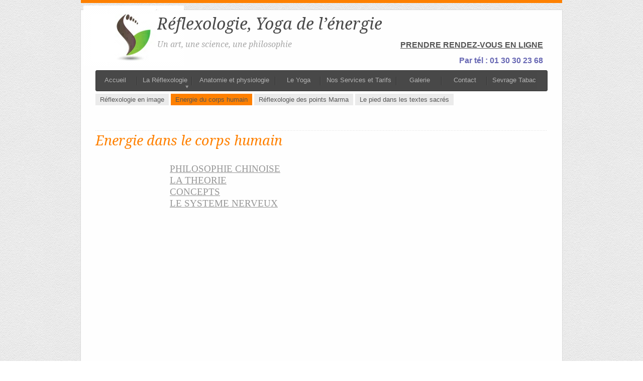

--- FILE ---
content_type: text/html
request_url: http://reflexopf.fr/energie-corps-humain.html
body_size: 4937
content:
<!DOCTYPE HTML PUBLIC "-//W3C//DTD HTML 4.01 Transitional//EN" "http://www.w3.org/TR/html4/loose.dtd">
<html lang="fr">
<head>
<meta http-equiv="Content-Type" content="text/html; charset=UTF-8">
<title>Energie du corps humain</title>
<meta name="viewport" content="width=980">
<meta http-equiv="Content-Language" content="fr">
<link rel="stylesheet" href="css/styles.css" type="text/css" media="screen" charset="utf-8">
<script type="text/javascript" src="js/jquery.js"></script>
<script type="text/javascript" src="js/jquery.easing.1.3.js"></script>
<script type="text/javascript" src="js/jquery.prettyphoto.js" charset="utf-8"></script>
<link rel="stylesheet" href="wpscripts/nav_347style.css" type="text/css">
<script type="text/javascript" src="wpscripts/jsNavBarFuncs.js"></script>
<script type="text/javascript" src="wpscripts/global_navtree.js"></script>
<script type="text/javascript" src="wpscripts/wp_navbar_menub.js"></script>
<link rel="stylesheet" href="wpscripts/nav_408style.css" type="text/css">
<style type="text/css">
body{margin:0;padding:0;}
*{filter:inherit;}
.Body-P
{
    margin:0.0px 0.0px 1.0px 0.0px; text-align:left; font-weight:400;
}
.Body-P-P0
{
    margin:0.0px 0.0px 12.0px 0.0px; text-align:right; font-weight:400;
}
.Body-C
{
    font-family:"Tahoma", sans-serif; color:#979797; font-size:12.0px; line-height:1.17em;
}
.Body-C-C0
{
    font-family:"Tahoma", sans-serif; color:#979797; font-size:14.0px; line-height:1.21em;
}
.Heading-2-C
{
    font-family:"Droid Serif", serif; font-style:italic; color:#979797; font-size:16.0px; line-height:1.25em;
}
.Body-C-C1
{
    font-family:"Droid Serif", serif; font-style:italic; color:#494949; font-size:32.0px; line-height:1.19em;
}
.Body-C-C2
{
    font-family:"Droid Serif", serif; font-style:italic; color:#a7a7a7; font-size:16.0px; line-height:1.25em;
}
.Body-C-C3
{
    font-family:"Tahoma", sans-serif; font-weight:700; color:#6f28ff; font-size:16.0px; line-height:1.19em;
}
.Body-C-C4
{
    font-family:"Tahoma", sans-serif; font-weight:700; color:#6868b4; font-size:16.0px; line-height:1.19em;
}
.Heading-2-C-C0
{
    font-family:"Droid Serif", serif; font-style:italic; color:#ff8000; font-size:27.0px; line-height:1.19em;
}
.Button1,.Button1:link,.Button1:visited{background-color:transparent;text-decoration:none;display:block;position:absolute;}
.Button1:focus{outline-style:none;}
.Button1 span,.Button1:link span,.Button1:visited span{color:#b3b3b3;font-family:Tahoma,sans-serif;font-weight:normal;text-decoration:none;text-align:center;text-transform:none;font-style:normal;left:0px;top:7px;width:80px;height:17px;font-size:13px;display:block;position:absolute;cursor:pointer;}
.Button1:hover span{color:#ffffff;}
.Button1:active span{color:#ffffff;}
.Button2,.Button2:link,.Button2:visited{background-image:url('wpimages/wp0f1b6a76_06.png');background-position:0px 0px;text-decoration:none;display:block;position:absolute;}
.Button2:focus{outline-style:none;}
.Button2 span,.Button2:link span,.Button2:visited span{color:#b3b3b3;font-family:Tahoma,sans-serif;font-weight:normal;text-decoration:none;text-align:center;text-transform:none;font-style:normal;left:0px;top:7px;width:99px;height:17px;font-size:13px;display:block;position:absolute;cursor:pointer;}
.Button2:hover span{color:#ffffff;}
.Button2:active span{color:#ffffff;}
.Button3,.Button3:link,.Button3:visited{background-color:transparent;text-decoration:none;display:block;position:absolute;}
.Button3:focus{outline-style:none;}
.Button3 span,.Button3:link span,.Button3:visited span{color:#b3b3b3;font-family:Tahoma,sans-serif;font-weight:normal;text-decoration:none;text-align:center;text-transform:none;font-style:normal;left:0px;top:7px;width:156px;height:17px;font-size:13px;display:block;position:absolute;cursor:pointer;}
.Button3:hover span{color:#ffffff;}
.Button3:active span{color:#ffffff;}
.Button4,.Button4:link,.Button4:visited{background-color:transparent;text-decoration:none;display:block;position:absolute;}
.Button4:focus{outline-style:none;}
.Button4 span,.Button4:link span,.Button4:visited span{color:#b3b3b3;font-family:Tahoma,sans-serif;font-weight:normal;text-decoration:none;text-align:center;text-transform:none;font-style:normal;left:0px;top:7px;width:141px;height:17px;font-size:13px;display:block;position:absolute;cursor:pointer;}
.Button4:hover span{color:#ffffff;}
.Button4:active span{color:#ffffff;}
.Button5,.Button5:link,.Button5:visited{background-color:transparent;text-decoration:none;display:block;position:absolute;}
.Button5:focus{outline-style:none;}
.Button5 span,.Button5:link span,.Button5:visited span{color:#b3b3b3;font-family:Tahoma,sans-serif;font-weight:normal;text-decoration:none;text-align:center;text-transform:none;font-style:normal;left:0px;top:7px;width:97px;height:17px;font-size:13px;display:block;position:absolute;cursor:pointer;}
.Button5:hover span{color:#ffffff;}
.Button5:active span{color:#ffffff;}
.Button6,.Button6:link,.Button6:visited{background-color:transparent;text-decoration:none;display:block;position:absolute;}
.Button6:focus{outline-style:none;}
.Button6 span,.Button6:link span,.Button6:visited span{color:#cccccc;font-family:Arial,sans-serif;font-weight:normal;text-decoration:none;text-align:center;text-transform:none;font-style:normal;left:0px;top:9px;width:179px;height:15px;font-size:12px;display:block;position:absolute;cursor:pointer;}
.Button6:hover span{color:#ffffff;}
.Button6:active span{color:#ffffff;}
.Button7,.Button7:link,.Button7:visited{background-image:url('wpimages/wpbed0caf1_06.png');background-position:0px 0px;text-decoration:none;display:block;position:absolute;}
.Button7:focus{outline-style:none;}
.Button7 span,.Button7:link span,.Button7:visited span{color:#ffffff;font-family:Arial,sans-serif;font-weight:normal;text-decoration:none;text-align:center;text-transform:none;font-style:normal;left:0px;top:9px;width:179px;height:15px;font-size:12px;display:block;position:absolute;cursor:pointer;}
.Button8,.Button8:link,.Button8:visited{background-color:transparent;text-decoration:none;display:block;position:absolute;}
.Button8:focus{outline-style:none;}
.Button8 span,.Button8:link span,.Button8:visited span{color:#cccccc;font-family:Arial,sans-serif;font-weight:normal;text-decoration:none;text-align:center;text-transform:none;font-style:normal;left:0px;top:9px;width:155px;height:15px;font-size:12px;display:block;position:absolute;cursor:pointer;}
.Button8:hover span{color:#ffffff;}
.Button8:active span{color:#ffffff;}
.one, .two, .three, .four { background-color: #FF8000; }                                  /* Skills Chart Bar colour */
.percent-container li, .skill-container li {background-color: #EBEBEB; }                   /* Skills Chart Background colour */
.percent-container li a:hover, .skill-container li a:hover { background-color:#A7A7A7; }   /* Skills Chart Bar Hover colour */

.button.subtle { background-color: #FF8000; }      /* Button colour throughout if 'subtle' is used */
</style>
<script type="text/javascript" src="wpscripts/jspngfix.js"></script>
<link rel="stylesheet" href="wpscripts/wpstyles.css" type="text/css"><script type="text/javascript">
var blankSrc = "wpscripts/blank.gif";
</script>
</head>

<body text="#000000" style="background:#ffffff url('wpimages/wpbe805acb_06.png') repeat scroll top center; height:1551px;">
<div style="background-color:transparent;margin-left:auto;margin-right:auto;position:relative;width:980px;height:1551px;">
<img src="wpimages/wpc11b1317_06.png" border="0" width="960" height="1532" id="qs_23" alt="" onload="OnLoadPngFix()" style="position:absolute;left:10px;top:19px;">
<img src="wpimages/wp45622522_06.png" border="0" width="958" height="6" id="qs_2" alt="" onload="OnLoadPngFix()" style="position:absolute;left:11px;top:0px;">
<div id="nav_4" style="position:absolute;left:39px;top:141px;width:883px;height:41px;background-image:url('wpimages/wp39149fe4_06.png');">
    <a href="index.html" id="nav_4_B1" class="Button1" style="display:block;position:absolute;left:0px;top:4px;width:80px;height:33px;"><span>Accueil</span></a>
    <a href="reflexologie-plantaire.html" id="nav_4_B2" class="Button2" style="display:block;position:absolute;left:90px;top:4px;width:99px;height:33px;"><span>La&nbsp;Réflexologie</span></a>
    <a href="anatomie-physiologie.html" id="nav_4_B3" class="Button3" style="display:block;position:absolute;left:199px;top:4px;width:156px;height:33px;"><span>Anatomie&nbsp;et&nbsp;physiologie</span></a>
    <a href="yoga.html" id="nav_4_B4" class="Button1" style="display:block;position:absolute;left:365px;top:4px;width:80px;height:33px;"><span>Le&nbsp;Yoga</span></a>
    <a href="produits-tarifs.html" id="nav_4_B5" class="Button4" style="display:block;position:absolute;left:455px;top:4px;width:141px;height:33px;"><span>Nos&nbsp;Services&nbsp;et&nbsp;Tarifs</span></a>
    <a href="galerie.html" id="nav_4_B6" class="Button1" style="display:block;position:absolute;left:606px;top:4px;width:80px;height:33px;"><span>Galerie</span></a>
    <a href="contact.html" id="nav_4_B7" class="Button1" style="display:block;position:absolute;left:696px;top:4px;width:80px;height:33px;"><span>Contact</span></a>
    <a href="arreter de fumer.html" id="nav_4_B8" class="Button5" style="display:block;position:absolute;left:786px;top:4px;width:97px;height:33px;"><span>Sevrage&nbsp;Tabac</span></a>
</div>
<img src="wpimages/wpacc5bb85_06.png" border="0" width="960" height="245" id="qs_194" alt="" onload="OnLoadPngFix()" style="position:absolute;left:10px;top:1306px;">
<div id="txt_92" style="position:absolute;left:40px;top:1528px;width:900px;height:23px;overflow:hidden;">
<p class="Wp-Body-P"><span class="Body-C">© Pascal FUGNANESI. &nbsp;<a href="http://www.sectoris.com"  target="_blank" style="text-decoration:underline;">Création de site Internet</a> par <a href="http://www.sectoris.com"  target="_blank" style="text-decoration:underline;">Sectoris</a></span></p>
</div>
<div id="txt_99" style="position:absolute;left:50px;top:1353px;width:276px;height:139px;overflow:hidden;">
<p class="Body-P"><span class="Body-C-C0">Résidence Le Thiers</span></p>
<p class="Body-P"><span class="Body-C-C0">21 rue Thiers -<wbr> 95300 PONTOISE</span></p>
<p class="Body-P"><span class="Body-C-C0">Rez-<wbr>de-<wbr>chaussée bas.</span></p>
<p class="Wp-Body-P"><span class="Body-C-C0"><br></span></p>
<p class="Body-P"><span class="Body-C-C0">Tél. : 01 30 30 23 68</span></p>
<p class="Body-P"><span class="Body-C-C0">Email: pascal.fugnanesi@yahoo.fr</span></p>
<p class="Body-P"><span class="Body-C-C0"><br></span></p>
<p class="Body-P"><span class="Body-C-C0"><br></span></p>
</div>
<div id="txt_100" style="position:absolute;left:50px;top:1311px;width:200px;height:42px;overflow:hidden;">
<h2 class="Wp-Heading-2-P" style="margin-top:0px"><span class="Heading-2-C">Pour nous contacter</span></h2>
</div>
<img src="wpimages/wp41039ad7_06.png" border="0" width="200" height="120" id="pic_64" alt="" onload="OnLoadPngFix()" style="position:absolute;left:16px;top:11px;">
<div id="txt_1" style="position:absolute;left:163px;top:29px;width:777px;height:80px;overflow:hidden;">
<p class="Wp-Body-P"><span class="Body-C-C1">Réflexologie, Yoga de l’énergie</span></p>
<p class="Wp-Body-P"><span class="Body-C-C2">Un art, une science, une philosophie &nbsp;&nbsp;&nbsp;&nbsp;&nbsp;&nbsp;&nbsp;&nbsp;&nbsp;&nbsp;&nbsp;&nbsp;&nbsp;&nbsp;&nbsp;&nbsp;&nbsp;&nbsp;</span></p>
</div>
<div id="txt_8" style="position:absolute;left:598px;top:80px;width:333px;height:57px;overflow:hidden;">
<p class="Body-P-P0"><span class="Body-C-C3"><a href="https://calendly.com/pascal-fugnanesi"  target="_blank" style="text-decoration:underline;">PRENDRE RENDEZ-<wbr>VOUS EN LIGNE</a> </span></p>
<p class="Body-P-P0"><span class="Body-C-C4">Par tél : 01 30 30 23 68</span></p>
</div>
<script type="text/javascript" id="nav_347_script">
try {
    var navtree_nav_347 = WpNavBar.getNavTreeSameLevel( global_navtree, {'m_sThisPageUrl':'energie-corps-humain.html',
    'm_sNavBarTarget':'_self',
    'm_bIncludeHome':false,
    'm_bIncludeParent':false,
    'm_bIncludeAnchors':false,
    'm_bFlash':false,
    'm_bIncludeChildren':true,
    'm_bHideCurrent':false} );
    if( !navtree_nav_347 ) throw WpNavBar.getErrorObj( 'Lecture de l\'arborescence impossible' );
    var nav_347 = new wp_navbar_menub("nav_347", navtree_nav_347, {'m_bVertical':false,'m_bPopupBelow':1,'m_bPopupRight':1,'m_iTimeOut':500,'m_iPopupAlignmentH':0,'m_sId':'nav_347',
    'm_sScriptId':'nav_347_script',
    'm_iLeft':40,
    'm_iTop':187,
    'm_sCssClass':'nav_347style',
    'm_iWidth':900,
    'm_iHeight':68}, {'m_iMaxCssLevel':1,
    top:{'m_iHorizontalPadding':0,'m_iVerticalPadding':0,'m_iHorizontalPosition':0,'m_iVerticalPosition':0,'m_bWrap':true,'m_iHorizontalButtonSeparation':4,'m_iVerticalButtonSeparation':2,'m_bButtonsSameSize':false,'m_bStretchToWidth':false},
    level1:{'m_bFirstPopupSameSize':true,'m_iMinWidth':100,'m_iFirstPopupOffset':1,'m_iInterPopupOffset':1,'m_iOpacity':80,'m_bFade':false,'m_iFadeSpeed':5,
    separator:{'m_bAllowSeparators':true}}});
} catch(e){
document.write( '<div style="position:absolute;left:40;top:187;width:900;height:68">Erreur lors de la génération de la barre de navigation:<br>' + e.message + '</div>' );
}
</script>
<noscript>

<DIV id=nav_347 class=nav_347style style="HEIGHT: 68px; WIDTH: 900px; POSITION: absolute; LEFT: 40px; TOP: 187px"><A id=nav_347_I0 style="HEIGHT: 16px; POSITION: absolute; LEFT: 0px; TOP: 0px; VISIBILITY: visible" href="reflexologie-en-image.html" target=_self m_depth="0" m_parent="null" m_idchild="null" m_menu="null">Réflexologie en image</A><A id=nav_347_I1 class=" hassubmenu currentpage" style="HEIGHT: 16px; POSITION: absolute; LEFT: 148px; TOP: 0px; VISIBILITY: visible" href="energie-corps-humain.html" target=_self m_depth="0" m_parent="null" m_idchild="nav_347_P1" m_menu="null">Energie du corps humain</A><BR><A id=nav_347_I2 style="HEIGHT: 16px; POSITION: absolute; LEFT: 312px; TOP: 0px; VISIBILITY: visible" href="reflexologie-points-marma.html" target=_self m_depth="0" m_parent="null" m_idchild="null" m_menu="null">Réflexologie des points Marma</A><A id=nav_347_I3 style="HEIGHT: 16px; POSITION: absolute; LEFT: 509px; TOP: 0px; VISIBILITY: visible" href="reflexologie-sacree.html" target=_self m_depth="0" m_parent="null" m_idchild="null" m_menu="null">Le pied dans les textes sacrés</A></DIV>
</noscript>
<img src="wpimages/wp79c59a51_06.png" border="0" width="900" height="1" id="pcrv_3" alt="" onload="OnLoadPngFix()" style="position:absolute;left:40px;top:260px;">
<script type="text/javascript" id="nav_347_script">
try {
    var navtree_nav_347 = WpNavBar.getNavTreeSameLevel( global_navtree, {'m_sThisPageUrl':'energie-corps-humain.html',
    'm_sNavBarTarget':'_self',
    'm_bIncludeHome':false,
    'm_bIncludeParent':false,
    'm_bIncludeAnchors':false,
    'm_bFlash':false,
    'm_bIncludeChildren':true,
    'm_bHideCurrent':false} );
    if( !navtree_nav_347 ) throw WpNavBar.getErrorObj( 'Lecture de l\'arborescence impossible' );
    var nav_347 = new wp_navbar_menub("nav_347", navtree_nav_347, {'m_bVertical':false,'m_bPopupBelow':1,'m_bPopupRight':1,'m_iTimeOut':500,'m_iPopupAlignmentH':0,'m_sId':'nav_347',
    'm_sScriptId':'nav_347_script',
    'm_iLeft':40,
    'm_iTop':201,
    'm_sCssClass':'nav_347style',
    'm_iWidth':900,
    'm_iHeight':34}, {'m_iMaxCssLevel':1,
    top:{'m_iHorizontalPadding':0,'m_iVerticalPadding':0,'m_iHorizontalPosition':0,'m_iVerticalPosition':0,'m_bWrap':true,'m_iHorizontalButtonSeparation':4,'m_iVerticalButtonSeparation':2,'m_bButtonsSameSize':false,'m_bStretchToWidth':false},
    level1:{'m_bFirstPopupSameSize':true,'m_iMinWidth':100,'m_iFirstPopupOffset':1,'m_iInterPopupOffset':1,'m_iOpacity':80,'m_bFade':false,'m_iFadeSpeed':5,
    separator:{'m_bAllowSeparators':true}}});
} catch(e){
document.write( '<div style="position:absolute;left:40;top:201;width:900;height:34">Erreur lors de la génération de la barre de navigation:<br>' + e.message + '</div>' );
}
</script>
<noscript>

<DIV id=nav_347 class=nav_347style style="HEIGHT: 34px; WIDTH: 900px; POSITION: absolute; LEFT: 40px; TOP: 201px"><A id=nav_347_I0 style="HEIGHT: 16px; POSITION: absolute; LEFT: 0px; TOP: 0px; VISIBILITY: visible" href="reflexologie-en-image.html" target=_self m_depth="0" m_parent="null" m_idchild="null" m_menu="null">Réflexologie en image</A><A id=nav_347_I1 class=" hassubmenu currentpage" style="HEIGHT: 16px; POSITION: absolute; LEFT: 148px; TOP: 0px; VISIBILITY: visible" href="energie-corps-humain.html" target=_self m_depth="0" m_parent="null" m_idchild="nav_347_P1" m_menu="null">Energie du corps humain</A><BR><A id=nav_347_I2 style="HEIGHT: 16px; POSITION: absolute; LEFT: 312px; TOP: 0px; VISIBILITY: visible" href="reflexologie-points-marma.html" target=_self m_depth="0" m_parent="null" m_idchild="null" m_menu="null">Réflexologie des points Marma</A><A id=nav_347_I3 style="HEIGHT: 16px; POSITION: absolute; LEFT: 509px; TOP: 0px; VISIBILITY: visible" href="reflexologie-sacree.html" target=_self m_depth="0" m_parent="null" m_idchild="null" m_menu="null">Le pied dans les textes sacrés</A></DIV>
</noscript>
<script type="text/javascript" id="nav_408_script">
try {
    var navtree_nav_408 = WpNavBar.getNavTreeChildLevel( global_navtree, {'m_sThisPageUrl':'energie-corps-humain.html',
    'm_sNavBarTarget':'_self',
    'm_bIncludeHome':false,
    'm_bIncludeParent':false,
    'm_bIncludeAnchors':false,
    'm_bFlash':false,
    'm_bIncludeChildren':false} );
    if( !navtree_nav_408 ) throw WpNavBar.getErrorObj( 'Lecture de l\'arborescence impossible' );
    var nav_408 = new wp_navbar_menub("nav_408", navtree_nav_408, {'m_bVertical':true,'m_bPopupBelow':1,'m_bPopupRight':1,'m_iTimeOut':500,'m_iPopupAlignmentV':0,'m_sId':'nav_408',
    'm_sScriptId':'nav_408_script',
    'm_iLeft':158,
    'm_iTop':326,
    'm_sCssClass':'nav_408style',
    'm_iWidth':280,
    'm_iHeight':305}, {'m_iMaxCssLevel':1,
    top:{'m_iHorizontalPadding':0,'m_iVerticalPadding':0,'m_iHorizontalPosition':1,'m_iVerticalPosition':0,'m_bWrap':false,'m_iHorizontalButtonSeparation':2,'m_iVerticalButtonSeparation':2,'m_bButtonsSameSize':true,'m_bStretchToWidth':false},
    level1:{'m_iMinWidth':100,'m_iFirstPopupOffset':1,'m_iInterPopupOffset':1,'m_iOpacity':80,'m_bFade':false,'m_iFadeSpeed':5,
    separator:{'m_bAllowSeparators':true}}});
} catch(e){
document.write( '<div style="position:absolute;left:158;top:326;width:280;height:305">Erreur lors de la génération de la barre de navigation:<br>' + e.message + '</div>' );
}
</script>
<noscript>

<DIV id=nav_408 class=nav_408style style="HEIGHT: 305px; WIDTH: 280px; POSITION: absolute; LEFT: 158px; TOP: 326px"><A id=nav_408_I0 style="HEIGHT: 23px; WIDTH: 228px; POSITION: absolute; LEFT: 22px; TOP: 0px; VISIBILITY: visible" href="philosophie-chinoise.html" target=_self m_depth="0" m_parent="null" m_idchild="null" m_menu="null">PHILOSOPHIE CHINOISE</A><A id=nav_408_I1 style="HEIGHT: 23px; WIDTH: 228px; POSITION: absolute; LEFT: 22px; TOP: 25px; VISIBILITY: visible" href="la-theorie.html" target=_self m_depth="0" m_parent="null" m_idchild="null" m_menu="null">LA THEORIE</A><BR><A id=nav_408_I2 style="HEIGHT: 23px; WIDTH: 228px; POSITION: absolute; LEFT: 22px; TOP: 50px; VISIBILITY: visible" href="concept.html" target=_self m_depth="0" m_parent="null" m_idchild="null" m_menu="null">CONCEPTS</A><A id=nav_408_I3 style="HEIGHT: 23px; WIDTH: 228px; POSITION: absolute; LEFT: 22px; TOP: 75px; VISIBILITY: visible" href="systeme-nerveux.html" target=_self m_depth="0" m_parent="null" m_idchild="null" m_menu="null">LE SYSTEME NERVEUX</A></DIV>
</noscript>
<div id="txt_3" style="position:absolute;left:40px;top:265px;width:900px;height:45px;overflow:hidden;">
<h2 class="Wp-Heading-2-P" style="margin-top:0px"><span class="Heading-2-C-C0">Energie dans le corps humain</span></h2>
</div>

<div id="nav_4_B2M" style="position:absolute;visibility:hidden;width:217px;height:148px;background: transparent url('wpimages/wp71d945ee_06.png') no-repeat scroll left top;">
<a href="reflexologie-en-image.html" id="nav_4_B2M_L1" class="Button6" style="display:block;position:absolute;left:19px;top:8px;width:179px;height:33px;"><span>Réflexologie&nbsp;en&nbsp;image</span></a>
<a href="energie-corps-humain.html" id="nav_4_B2M_L2" class="Button7" style="display:block;position:absolute;left:19px;top:41px;width:179px;height:33px;"><span>Energie&nbsp;du&nbsp;corps&nbsp;humain</span></a>
<a href="reflexologie-points-marma.html" id="nav_4_B2M_L3" class="Button6" style="display:block;position:absolute;left:19px;top:74px;width:179px;height:33px;"><span>Réflexologie&nbsp;des&nbsp;points&nbsp;Marma</span></a>
<a href="reflexologie-sacree.html" id="nav_4_B2M_L4" class="Button6" style="display:block;position:absolute;left:19px;top:107px;width:179px;height:33px;"><span>Le&nbsp;pied&nbsp;dans&nbsp;les&nbsp;textes&nbsp;sacrés</span></a>
</div>
<div id="nav_4_B2M_M2" style="position:absolute;visibility:hidden;width:193px;height:148px;background: transparent url('wpimages/wp2d47168a_06.png') no-repeat scroll left top;">
<a href="philosophie-chinoise.html" id="nav_4_B2M_M2_L1" class="Button8" style="display:block;position:absolute;left:19px;top:8px;width:155px;height:33px;"><span>PHILOSOPHIE&nbsp;CHINOISE</span></a>
<a href="la-theorie.html" id="nav_4_B2M_M2_L2" class="Button8" style="display:block;position:absolute;left:19px;top:41px;width:155px;height:33px;"><span>LA&nbsp;THEORIE</span></a>
<a href="concept.html" id="nav_4_B2M_M2_L3" class="Button8" style="display:block;position:absolute;left:19px;top:74px;width:155px;height:33px;"><span>CONCEPTS</span></a>
<a href="systeme-nerveux.html" id="nav_4_B2M_M2_L4" class="Button8" style="display:block;position:absolute;left:19px;top:107px;width:155px;height:33px;"><span>LE&nbsp;SYSTEME&nbsp;NERVEUX</span></a>
</div>
<script type="text/javascript" src="wpscripts/jsMenu.js"></script>
<script type="text/javascript">
wpmenustack.setCurrent(['nav_4_B2M_L2']);
wpmenustack.setRollovers([['nav_4_B1',''],['nav_4_B2M_L2','nav_4_B2M_M2'],['nav_4_B2','nav_4_B2M',{"m_vertical":true}],['nav_4_B3',''],['nav_4_B4',''],['nav_4_B5',''],['nav_4_B6',''],['nav_4_B7',''],['nav_4_B8','']]);
wpmenustack.setMenus(['nav_4_B2M'],{"m_hOffset":0,"m_vOffset":2,"m_vAlignment":1});
</script>
<script type="text/javascript" src="js/totop.min.js"></script>
<script type="text/javascript" src="js/custom.js"></script>
<script type="text/javascript" charset="utf-8">
  $(document).ready(function(){
    $("a[rel^='prettyPhoto']").prettyPhoto({theme:'facebook'});
  });
</script>
</div>
<!--Page Body End-->

<!--Fullsize Background Image-->
<script src="js/jquery.backstretch.js"></script>
<script>
    jQuery.backstretch("images/backgrounds/blank.png");
</script>
<!--Fullsize Background Image End-->
<!-- Code Google de la
 balise
 de remarketing -->
<!--------------------------------------------------
Les balises de remarketing ne peuvent pas être associées aux informations personnelles ou placées sur des pages liées aux catégories à caractère sensible. Pour comprendre et savoir comment configurer la balise, rendez-vous sur la page http://google.com/ads/remarketingsetup.
--------------------------------------------------->
<script type="text/javascript">
/* <![CDATA[ */
var google_conversion_id = 982899694;
var google_custom_params = window.google_tag_params;
var google_remarketing_only = true;
/* ]]> */
</script>
<script type="text/javascript" src="//www.googleadservices.com/pagead/conversion.js">
</script>
<noscript>
<div style="display:inline;">
<img height="1" width="1" style="border-style:none;" alt="" src="//googleads.g.doubleclick.net/pagead/viewthroughconversion/982899694/?value=0&amp;guid=ON&amp;script=0"/>
</div>
</noscript>

</body>
</html>

--- FILE ---
content_type: text/css
request_url: http://reflexopf.fr/css/styles.css
body_size: 6598
content:
/*
* Template Name: Subtle
* Author: Serif Templates
* Author URI: http://seriftemplates.com
* Version: 1.0
*/


@import url(http://fonts.googleapis.com/css?family=Ubuntu:400,700,400italic);
@import url(http://fonts.googleapis.com/css?family=Droid+Serif:400,700,400italic,700italic);

#site_search_1_input {
  border-color:#494949;
  background-color: #585858;
  color: #ccc;
  border-width:0px;
  border-style:solid;
  height:20px;
  width:150px;
}

/* ------------------------------------------------------------------------
	Image Slider
------------------------------------------------------------------------- */


.dpUniSlider_wrapper {
	position: absolute;
	display:none;
	width: 100%;
}

.dpUniSlider {
	display:none;
}

.dpUniSlider_container { 
	text-align: left; 
	margin: 0 auto; 
	width: 100%; 
	position: relative; 
	overflow: hidden; 
	list-style:none; 
	padding:0;
}

.dpUniSlider_drag {
	width:100%;
	height:100%;
	padding-bottom: 50px;
}

.dpUniSlider_container.isDraggable {
	cursor: pointer;
}

.dpUniSlider_container.isDragging {
	opacity: .7;
}

a.dpUniSlider_larrow, a.dpUniSlider_rarrow { 
	position: absolute; 
	top: 51%; 
	width: 42px; 
	height: 42px; 
	text-indent:-9999px; 
	display: none; 
	z-index: 6;
	margin-top: -26px; 
	opacity: .9;
}

a.dpUniSlider_larrow { 
	background:url(images/left-arrow.png) 50% 50% no-repeat #494949; 
	left: 20px;
  -moz-border-radius: 3px;
  -webkit-border-radius: 3px;
  border-radius: 3px;
  -khtml-border-radius: 3px; 
}	

a.dpUniSlider_rarrow { 
	background:url(images/right-arrow.png) 50% 50% no-repeat #494949; 
	right: 20px;
  -moz-border-radius: 3px;
  -webkit-border-radius: 3px;
  border-radius: 3px;
  -khtml-border-radius: 3px; 
}

.dpUniSlider_container li span.dpUniSlider_caption {
	font-family: Arial, Helvetica, sans-serif;
	font-size:10px;
	text-transform:uppercase;
	font-weight:bold;
	color: #dbdbdb;
	position: absolute;
	top: 10px;
	left: 50%;
	display:block;
	padding: 5px 10px; 
	background: #000; 
	opacity: .9;
	text-shadow: none;
}

ul.dpUniSlider_nav { 
	position: absolute; 
	bottom: -25px; 
	left: 50%;
	padding: 5px 3px 5px 3px;
	margin: 0;
	display: none; 
	z-index: 6; 
	background: #EBEBEB; 
	opacity: .9;
	list-style:none;
}

ul.dpUniSlider_nav li { 
	float:left;
	width:12px;
	height:6px;
	margin: 0 5px;
	padding: 0;
	background:#dbdbdb;
	list-style: none;
	cursor: pointer;
}

ul.dpUniSlider_nav li.active { 
	background: #404040;
}

.dpUniSlider_autoLoader { 
	position:absolute;
	top: 10px;
	right: 10px;
	width:24px;
	height:24px;
	z-index: 99999;
	background: url(images/ajax-loader.gif) 0 0 no-repeat;
	padding:0;
	margin:0;
	display: none;
}

li.dpUniSlider_slide { 
	padding: 0;
	margin:0;
	text-align: center; 
	padding-bottom: 50px; 
	width: 100%; 
	position: relative; 
	overflow: hidden; 
	list-style:none;
	background-position: 50% 0;
}

ul.gallery li.dpUniSlider_slide { 
	padding-bottom: 0 !important;
}

/* Effects */

.dpUniSlider_wrapper .blink_container_append { 
	z-index: 4;
	position: absolute;
	width: 100%;
	height: 100%;
	display: none;
	top: 0px;
	left: 0px;
}

.dpUniSlider_wrapper .blink_fx { 
	background: #fff;
	opacity: 0;
	display: none;
	width: 100%;
	height: 100%; 
	position: absolute;
	top: 0;
	left: 0;
	z-index: 4;
}

/* Texts */

.dpUniSlider_container a, 
.dpUniSlider_container span,
.dpUniSlider_container p {
	text-decoration:none;
	font-family: 'Ubuntu', sans-serif;	
	font-size: 20px; 
	color: #333; 
	text-shadow: 1px 1px 1px #fff; 
	margin:5px 0;
}

.dpUniSlider_container p {
	margin:20px 0;
}

.dpUniSlider_container span.normal_text,
.dpUniSlider_container p.normal_text {
	font-size: 14px; 
}

.dpUniSlider_container a::selection, 
.dpUniSlider_container span::selection,
.dpUniSlider_container p::selection,
.dpUniSlider_container a::-moz-selection, 
.dpUniSlider_container span::-moz-selection,
.dpUniSlider_container p::-moz-selection {
	background: #a8d1ff;
}

.dpUniSlider_container a.main_title, 
.dpUniSlider_container span.main_title,
.dpUniSlider_container a.main_title.light:hover,
.dpUniSlider_container a.subtitle, 
.dpUniSlider_container span.subtitle,
.dpUniSlider_container a.subtitle.light:hover { 
	color: #fff; 
	padding: 5px 20px; 
	background: #494949;  
	font-size: 30px; 
	font-style:normal;
	text-shadow: 1px 1px 1px #333;
	margin: 10px 0;
	font-family: 'Ubuntu', sans-serif;
  -moz-border-radius: 3px;
  -webkit-border-radius: 3px;
  border-radius: 3px;
  -khtml-border-radius: 3px;	
}

.dpUniSlider_container a.main_title.light, 
.dpUniSlider_container span.main_title.light,
.dpUniSlider_container a.main_title:hover,
.dpUniSlider_container a.subtitle.light, 
.dpUniSlider_container span.subtitle.light,
.dpUniSlider_container a.subtitle:hover { 
	color: #494949; 
	text-shadow: 1px 1px 1px #333;
	background: #f5f5f5; 
}

.dpUniSlider_container a.subtitle, 
.dpUniSlider_container span.subtitle,
.dpUniSlider_container a.subtitle.light:hover { 
	font-size: 20px; 
	text-shadow: none !important;
}

.dpUniSlider_container li.dpUniSlider_slide div { 
	clear: both; 
	width: 100%; 
	padding: 0; 
	text-align: center;
}

.dpUniSlider_container .button span{
	border-top: none;
}


/* ------------------------------------------------------------------------
	Home Accordion
------------------------------------------------------------------------- */

#acc-slider {
  margin: 0;
}

#acc-slider li {
	overflow:visible!important;
}

#acc-slider img {
 -webkit-box-shadow:#000000 0 0 12px;
  box-shadow:#000000 0 0 12px;
}

#acc-slider div {
	background-image: url(images/acc-bg.png);
	bottom:0;
	height:110px;
	left:0;
	position:absolute;
	width:100%;
	z-index:10;
}

#acc-slider .acc-slider-closed div {
	width:100px;
}

#acc-slider strong {
	color:#fff;
	font-family: 'Ubuntu', sans-serif;
	display:block;
	margin-bottom:5px;
	padding:10px 10px 0;
	text-shadow:none;
}

#acc-slider p {
	color:#fff;
	font-family: 'Ubuntu', sans-serif;
	display:block;
	font-size:14px;
	padding:0 10px;
	text-shadow:none;
}

#acc-slider .acc-slider-open strong {
	color:#fff;
	font-size:22px;
}

#acc-slider .acc-slider-closed strong {
	font-size:18px;
	margin-bottom:5px;
}

#acc-slider .acc-slider-closed p {
	display:none;
}


/* ------------------------------------------------------------------------
	Nivo Slider
------------------------------------------------------------------------- */

/*
Skin Name: Nivo Slider Default Theme
Skin URI: http://nivo.dev7studios.com
Skin Type: flexible
Description: The default skin for the Nivo Slider.
Version: 1.2
Author: Gilbert Pellegrom
Author URI: http://dev7studios.com
*/

.theme-default .nivoSlider {
	position:relative;
  background:#fff url(images/prettyphoto/facebook/loading.gif) no-repeat 50% 50%;
  margin-bottom:10px;
}
.theme-default .nivoSlider img {
	position:absolute;
	top:0px;
	left:0px;
	display:none;
}
.theme-default .nivoSlider a {
	border:0;
	display:block;
}

.theme-default .nivo-controlNav {
	text-align: center;
	padding: 2px 0;
}
.theme-default .nivo-controlNav a {
	display:inline-block;
	width:18px;
	height:18px;
	background:url(images/bullets.png) no-repeat;
	text-indent:-9999px;
	border:0;
	margin: 0 0px;
}
.theme-default .nivo-controlNav a.active {
	background-position:0 -18px;
}

.theme-default .nivo-directionNav a {
	display:block;
	width:42px;
	height:42px;
	background:url(images/arrows.png) no-repeat;
	text-indent:-9999px;
	border:0;
}
.theme-default a.nivo-nextNav {
	background-position:-42px 0;
	right:20px;
	top:175px;
}
.theme-default a.nivo-prevNav {
	left:20px;
  top:175px;
}

.theme-default .nivo-caption {
	margin: 0 0;
	font-family:'Ubuntu', sans-serif; color:#fff; font-size:14.0px; line-height:1.50em;
}
.theme-default .nivo-caption a {
    color:#000;
    border-bottom:1px dotted #000;
}
.theme-default .nivo-caption a:hover {
    color:#000;
}

.theme-default .nivo-controlNav.nivo-thumbs-enabled {
	width: 100%;
}
.theme-default .nivo-controlNav.nivo-thumbs-enabled a {
	width: auto;
	height: auto;
	background: none;
	margin-bottom: 5px;
}
.theme-default .nivo-controlNav.nivo-thumbs-enabled img {
	display: block;
	width: 120px;
	height: auto;
}
 
/* The Nivo Slider styles */
.nivoSlider {
	position:relative;
	width:100%;
	height:auto;
	overflow: hidden;
}
.nivoSlider img {
	position:absolute;
	top:0px;
	left:0px;
}
.nivo-main-image {
	display: block !important;
	position: relative !important; 
	width: 100% !important;
}

/* If an image is wrapped in a link */
.nivoSlider a.nivo-imageLink {
	position:absolute;
	top:0px;
	left:0px;
	width:100%;
	height:100%;
	border:0;
	padding:0;
	margin:0;
	z-index:6;
	display:none;
}
/* The slices and boxes in the Slider */
.nivo-slice {
	display:block;
	position:absolute;
	z-index:5;
	height:100%;
	top:0;
}
.nivo-box {
	display:block;
	position:absolute;
	z-index:5;
	overflow:hidden;
}
.nivo-box img { display:block; }

/* Caption styles */
.nivo-caption {
	position:absolute;
	left:90px;
	bottom:90px;
	background:#494949;
	font-family: 'Ubuntu', sans-serif;
	color:#000;
	width:45%;
	z-index:8;
	padding: 15px 15px;
	opacity: 0.9;
	overflow: hidden;
	display: none;
	-moz-opacity: 0.8;
	filter:alpha(opacity=8);
	-webkit-box-sizing: border-box; /* Safari/Chrome, other WebKit */
	-moz-box-sizing: border-box;    /* Firefox, other Gecko */
	box-sizing: border-box;         /* Opera/IE 8+ */
}
.nivo-caption p {
	padding:5px;
	margin:0;
}
.nivo-caption a {
	display:inline !important;
}
.nivo-html-caption {
    display:none;
}

#slider h1{
	margin: 0 0 10px 5px;
	font-family:'Ubuntu', sans-serif; color:#fff; font-size:24.0px; line-height:1.46em; font-weight: 400;
}

/* Direction nav styles (e.g. Next & Prev) */
.nivo-directionNav a {
	position:absolute;
	top:45%;
	z-index:9;
	cursor:pointer;
}
.nivo-prevNav {
	left:0px;
}
.nivo-nextNav {
	right:0px;
}
/* Control nav styles (e.g. 1,2,3...) */
.nivo-controlNav {
	text-align:center;
	padding: 15px 0;
}
.nivo-controlNav a {
	cursor:pointer;
}
.nivo-controlNav a.active {
	font-weight:bold;
}



/* ------------------------------------------------------------------------
	PrettyPhoto Lightbox
------------------------------------------------------------------------- */

	
	div.facebook .pp_top .pp_left { background: url(images/prettyphoto/facebook/sprite.png) -88px -53px no-repeat; } /* Top left corner */
	div.facebook .pp_top .pp_middle { background: url(images/prettyphoto/facebook/contentPatternTop.png) top left repeat-x; } /* Top pattern/color */
	div.facebook .pp_top .pp_right { background: url(images/prettyphoto/facebook/sprite.png) -110px -53px no-repeat; } /* Top right corner */
	
	div.facebook .pp_content .ppt { color: #000; }
	div.facebook .pp_content_container .pp_left { background: url(images/prettyphoto/facebook/contentPatternLeft.png) top left repeat-y; } /* Content background */
	div.facebook .pp_content_container .pp_right { background: url(images/prettyphoto/facebook/contentPatternRight.png) top right repeat-y; } /* Content background */
	div.facebook .pp_content { background: #FFF; } /* Content background */
	div.facebook .pp_expand { background: url(images/prettyphoto/facebook/sprite.png) -31px -26px no-repeat; cursor: pointer; } /* Expand button */
	div.facebook .pp_expand:hover { background: url(images/prettyphoto/facebook/sprite.png) -31px -47px no-repeat; cursor: pointer; } /* Expand button hover */
	div.facebook .pp_contract { background: url(images/prettyphoto/facebook/sprite.png) 0 -26px no-repeat; cursor: pointer; } /* Contract button */
	div.facebook .pp_contract:hover { background: url(images/prettyphoto/facebook/sprite.png) 0 -47px no-repeat; cursor: pointer; } /* Contract button hover */
	div.facebook .pp_close { width: 22px; height: 22px; background: url(images/prettyphoto/facebook/sprite.png) -1px -1px no-repeat; cursor: pointer; } /* Close button */
	div.facebook .pp_details { position: relative; }
	div.facebook .pp_description { margin: 0 37px 0 0; }
	div.facebook #pp_full_res .pp_inline { color: #000; } 
	div.facebook .pp_loaderIcon { background: url(images/prettyphoto/facebook/loading.gif) center center no-repeat; } /* Loader icon */
	
	div.facebook .pp_arrow_previous { background: url(images/prettyphoto/facebook/sprite.png) 0 -71px no-repeat; height: 22px; margin-top: 0; width: 22px; } /* The previous arrow in the bottom nav */
		div.facebook .pp_arrow_previous.disabled { background-position: 0 -96px; cursor: default; }
	div.facebook .pp_arrow_next { background: url(images/prettyphoto/facebook/sprite.png) -32px -71px no-repeat; height: 22px; margin-top: 0; width: 22px; } /* The next arrow in the bottom nav */
		div.facebook .pp_arrow_next.disabled { background-position: -32px -96px; cursor: default; }
	div.facebook .pp_nav { margin-top: 0; }
	div.facebook .pp_nav p { font-size: 15px; font-family: Helvetica, Arial, sans-serif; color:#999; padding: 0 3px 0 4px; }
	div.facebook .pp_nav .pp_play { background: url(images/prettyphoto/facebook/sprite.png) -1px -123px no-repeat; height: 22px; width: 22px; }
	div.facebook .pp_nav .pp_pause { background: url(images/prettyphoto/facebook/sprite.png) -32px -123px no-repeat; height: 22px; width: 22px; }
	
	div.facebook .pp_next:hover { background: url(images/prettyphoto/facebook/btnNext.png) center right no-repeat; cursor: pointer; } /* Next button */
	div.facebook .pp_previous:hover { background: url(images/prettyphoto/facebook/btnPrevious.png) center left no-repeat; cursor: pointer; } /* Previous button */
	
	div.facebook .pp_bottom .pp_left { background: url(images/prettyphoto/facebook/sprite.png) -88px -80px no-repeat; } /* Bottom left corner */
	div.facebook .pp_bottom .pp_middle { background: url(images/prettyphoto/facebook/contentPatternBottom.png) top left repeat-x; } /* Bottom pattern/color */
	div.facebook .pp_bottom .pp_right { background: url(images/prettyphoto/facebook/sprite.png) -110px -80px no-repeat; } /* Bottom right corner */


	div.pp_pic_holder a:focus { outline:none; }

	div.pp_overlay {
		background: #000;
		display: none;
		left: 0;
		position: absolute;
		top: 0;
		width: 100%;
		z-index: 9500;
	}
	
	div.pp_pic_holder {
		display: none;
		position: absolute;
		width: 100px;
		z-index: 10000;
	}

		
		.pp_top {
			height: 20px;
			position: relative;
		}
			* html .pp_top { padding: 0 20px; }
		
			.pp_top .pp_left {
				height: 20px;
				left: 0;
				position: absolute;
				width: 20px;
			}
			.pp_top .pp_middle {
				height: 20px;
				left: 20px;
				position: absolute;
				right: 20px;
			}
				* html .pp_top .pp_middle {
					left: 0;
					position: static;
				}
			
			.pp_top .pp_right {
				height: 20px;
				left: auto;
				position: absolute;
				right: 0;
				top: 0;
				width: 20px;
			}
		
		.pp_content { height: 40px; min-width: 40px; }
		* html .pp_content { width: 40px; }
		
		.pp_fade { display: none; }
		
		.pp_content_container {
			position: relative;
			text-align: left;
			width: 100%;
		}
		
			.pp_content_container .pp_left { padding-left: 20px; }
			.pp_content_container .pp_right { padding-right: 20px; }
		
			.pp_content_container .pp_details {
				float: left;
				margin: 10px 0 2px 0;
			}
				.pp_description {
					display: none;
					margin: 0;
				}
				
				.pp_social { float: left; margin: 0; }
				.pp_social .facebook { float: left; margin-left: 5px; width: 55px; overflow: hidden; }
				.pp_social .twitter { float: left; }
				
				.pp_nav {
					clear: right;
					float: left;
					margin: 3px 10px 0 0;
				}
				
					.pp_nav p {
						float: left;
						margin: 2px 4px;
						white-space: nowrap;
					}
					
					.pp_nav .pp_play,
					.pp_nav .pp_pause {
						float: left;
						margin-right: 4px;
						text-indent: -10000px;
					}
				
					a.pp_arrow_previous,
					a.pp_arrow_next {
						display: block;
						float: left;
						height: 15px;
						margin-top: 3px;
						overflow: hidden;
						text-indent: -10000px;
						width: 14px;
					}
		
		.pp_hoverContainer {
			position: absolute;
			top: 0;
			width: 100%;
			z-index: 2000;
		}
		
		.pp_gallery {
			display: none;
			left: 50%;
			margin-top: -50px;
			position: absolute;
			z-index: 10000;
		}
		
			.pp_gallery div {
				float: left;
				overflow: hidden;
				position: relative;
			}
			
			.pp_gallery ul {
				float: left;
				height: 35px;
				margin: 0 0 0 5px;
				padding: 0;
				position: relative;
				white-space: nowrap;
			}
			
			.pp_gallery ul a {
				border: 1px #655E4B solid;
				border: 1px rgba(0,0,0,0.5) solid;
				display: block;
				float: left;
				height: 33px;
				overflow: hidden;
			}
			
			.pp_gallery ul a:hover,
			.pp_gallery li.selected a { border-color: #fff; }
			
			.pp_gallery ul a img { border: 0; }
			
			.pp_gallery li {
				display: block;
				float: left;
				margin: 0 5px 0 0;
				padding: 0;
			}
			
			.pp_gallery li.default a {
				background: url(images/prettyphoto/facebook/default_thumbnail.gif) 0 0 no-repeat;
				display: block;
				height: 33px;
				width: 50px;
			}
			
			.pp_gallery li.default a img { display: none; }
			
			.pp_gallery .pp_arrow_previous,
			.pp_gallery .pp_arrow_next {
				margin-top: 7px !important;
			}
		
		a.pp_next {
			background: url(images/prettyphoto/light_rounded/btnNext.png) 10000px 10000px no-repeat;
			display: block;
			float: right;
			height: 100%;
			text-indent: -10000px;
			width: 49%;
		}
			
		a.pp_previous {
			background: url(images/prettyphoto/light_rounded/btnNext.png) 10000px 10000px no-repeat;
			display: block;
			float: left;
			height: 100%;
			text-indent: -10000px;
			width: 49%;
		}
		
		a.pp_expand,
		a.pp_contract {
			cursor: pointer;
			display: none;
			height: 20px;	
			position: absolute;
			right: 30px;
			text-indent: -10000px;
			top: 10px;
			width: 20px;
			z-index: 20000;
		}
			
		a.pp_close {
			position: absolute; right: 0; top: 0; 
			display: block;
			line-height:22px;
			text-indent: -10000px;
		}
		
		.pp_bottom {
			height: 20px;
			position: relative;
		}
			* html .pp_bottom { padding: 0 20px; }
			
			.pp_bottom .pp_left {
				height: 20px;
				left: 0;
				position: absolute;
				width: 20px;
			}
			.pp_bottom .pp_middle {
				height: 20px;
				left: 20px;
				position: absolute;
				right: 20px;
			}
				* html .pp_bottom .pp_middle {
					left: 0;
					position: static;
				}
				
			.pp_bottom .pp_right {
				height: 20px;
				left: auto;
				position: absolute;
				right: 0;
				top: 0;
				width: 20px;
			}
		
		.pp_loaderIcon {
			display: block;
			height: 24px;
			left: 50%;
			margin: -12px 0 0 -12px;
			position: absolute;
			top: 50%;
			width: 24px;
		}
		
		#pp_full_res {
			line-height: 1 !important;
		}
		
			#pp_full_res .pp_inline {
				text-align: left;
			}
			
				#pp_full_res .pp_inline p { margin: 0 0 15px 0; }
	
		div.ppt {
			color: #fff;
			display: none;
			font-size: 17px;
			margin: 0 0 5px 15px;
			z-index: 9999;
		}
		
.pp_social {display:none;}
		
		
/* ------------------------------------------------------------------------
	Buttons
------------------------------------------------------------------------- */
.button, .button span {
	display: inline-block;
	-webkit-border-radius: 4px;
	-moz-border-radius: 4px;
	border-radius: 4px;
}
.button {
	white-space: nowrap;
	line-height:1em;
	position:relative;
	outline: none;
	overflow: visible; /* removes extra side padding in IE */
	cursor: pointer;
	text-decoration:none;
	border: 1px solid #999;/* IE */
	border: rgba(0, 0, 0, .2) 1px solid;/* Saf4+, Chrome, FF3.6 */
	border-bottom:rgba(0, 0, 0, .4) 1px solid;
	-webkit-box-shadow: 0 1px 2px rgba(0,0,0,.2);
	-moz-box-shadow: 0 1px 2px rgba(0,0,0,.2);
	box-shadow: 0 1px 2px rgba(0,0,0,.2);
	background: -moz-linear-gradient(
		center top,
		rgba(255, 255, 255, .1) 0%,
		rgba(0, 0, 0, .1) 100%
	);/* FF3.6 */
	background: -webkit-gradient(
		linear,
		center bottom,
		center top,
		from(rgba(0, 0, 0, .1)),
		to(rgba(255, 255, 255, .1))
	);/* Saf4+, Chrome */
	filter:  progid:DXImageTransform.Microsoft.gradient(startColorStr='#19FFFFFF', EndColorStr='#19000000'); /* IE6,IE7 */
	-ms-filter: "progid:DXImageTransform.Microsoft.gradient(startColorStr='#19FFFFFF', EndColorStr='#19000000')"; /* IE8 */
	-moz-user-select: none;
	-webkit-user-select:none;
	-khtml-user-select: none;
	user-select: none;
	margin-bottom:10px;
}
.button.full, .button.full span {
	display: block;
}
.button:hover, .button.hover {
	background: -moz-linear-gradient(
		center top,
		rgba(255, 255, 255, .2) 0%,
		rgba(255, 255, 255, .1) 100%
	);/* FF3.6 */
	background: -webkit-gradient(
		linear,
		center bottom,
		center top,
		from(rgba(255, 255, 255, .1)),
		to(rgba(255, 255, 255, .2))
	);/* Saf4+, Chrome */
	filter:  progid:DXImageTransform.Microsoft.gradient(startColorStr='#33FFFFFF', EndColorStr='#19FFFFFF'); /* IE6,IE7 */
	-ms-filter: "progid:DXImageTransform.Microsoft.gradient(startColorStr='#33FFFFFF', EndColorStr='#19FFFFFF')"; /* IE8 */
}
.button:active, .button.active {
	top:1px;
}
.button span {
	position: relative;
	color:#fff;
	font-family: Arial, Helvetica, sans-serif;
	text-shadow:0 1px 1px rgba(0, 0, 0, 0.25);
	border-top: rgba(255, 255, 255, .2) 1px solid;
	padding:0.6em 1.3em;
	line-height:1em;
	text-decoration:none;
	text-align:center;
	white-space: nowrap;
}


.button.small span {
	font-size:12px;
}
.button.medium span {
	font-size:14px;
}
.button.large span {
	font-size:18px;
}


.button.black {
	background-color: #333333;
}
.button.gray {
	background-color: #666666;
}
.button.white {
	background-color: #FFFFFF;
}
.button.white span{
	color: #666666;
}
.button.red {
	background-color: #e62727;
}
.button.orange {
	background-color: #FF8000;
}
.button.magenta {
	background-color: #A9014B;
}
.button.yellow {
	background-color: #ffb515;
}
.button.blue {
	background-color: #00ADEE;
}
.button.pink {
	background-color: #e22092;
}
.button.green {
	background-color: #91bd09;
}
.button.rosy {
	background-color: #F16C7C;
}
.button.brown {
	background-color: #804000;
}
.button.purple {
	background-color: #800080;
}
.button.cyan {
	background-color: #46C7C7;
}
.button.gold {
	background-color: #D4A017;
}
.button.subtle {
	background-color: #FF8000;
}

		

/* ------------------------------------------------------------------------
	Accordion
------------------------------------------------------------------------- */		
		
.section
{
	display: block;
} 

.accordion
{
	background-color: #FFF;
	width: 100%;
	padding: 0px;	
	margin: 0px;
}
 
.accordion section 
{
 	border: 1px solid #DBDBDB;
	margin: 5px 0 5px 0;
	
	background-color: #fff;
}

.accordion h2,
 .accordion p
{
	margin: 0;	
}

.accordion div
{
	height: 200px;
	display: none;
}

.accordion p
{
	padding: 10px;
	font-family:"Tahoma", sans-serif; color:#4a4a4a; font-size:14.0px; line-height:1.21em;
}
 
.accordion h2 a 
{
	display: block;
	position: relative;
	font: 16px 'Ubuntu', sans-serif;
	padding: 10px;
	color: #535353;
	outline: 0;
	text-decoration: none;
}

.accordion h2 a:after 
{  
  content: url(images/acc-closed.png);
	position: absolute;
	right: 10px;
	top: 50%;
	margin-top: -7px;
}

.accordion h2 a:hover 
{
	background: #fff;
}
 
.accordion h2.active a:after 
{  
  content: url(images/acc-open.png);
	position: absolute;
	right: 10px;
	top: 50%;
	margin-top: -7px;
}

/* ------------------------------------------------------------------------
	jPlayer
------------------------------------------------------------------------- */

.jp-jplayer { 
    background-color: #000;
    width: 900px; 
}

.jp-audio-container,
.jp-video-container { margin-bottom: 20px; }

.jp-interface {
	position: relative;
	width: 100%;
	height: 40px;
	background: url(images/jplayer-bg.png) repeat-x;
	z-index: 100;

}

.jp-controls {
	list-style-type: none;
	padding: 0;
	margin: 0;
}

.jp-controls li { display: inline; }

.jp-controls a {
  border-bottom: none;
	position: absolute;
	overflow: hidden;
	text-indent: -9999px;
	-webkit-transition: none;
    -moz-transition: none;
    -ms-transition: none;
    -o-transition: none;
    transition: none;
}

.jp-controls a:hover { background-color: transparent; }

a.jp-play,
a.jp-pause {
	width: 43px;
	height: 40px;
	z-index: 1;
	outline: none;
	top: 0;
	left: 0;
}

a.jp-play { background: url(images/jplayer-sprite.png) 0 0 no-repeat; }

a.jp-play:hover { background-position: -43px 0; }

a.jp-pause { 
    background: url(images/jplayer-sprite.png) 0 -40px no-repeat; 
    display: none;
}

a.jp-pause:hover { background-position: -43px -40px; }

.jp-progress-container {
	position: absolute;
	top: 4px;
	left: 44px;
	width: 810px;
	height: 6px;
	padding: 12px 10px;
}

.jp-progress { 
  position: absolute; 
	width: 720px;
	height: 7px;
	padding: 1px;
	background: url(images/jplayer-sprite.png) 0 -212px repeat-x ;
}

.jp-seek-bar {
	width: 0px;
	height: 5px;
	cursor: pointer;
	background: url(images/jplayer-sprite.png) 0 -198px repeat-x;
	-webkit-border-radius: 1px;
	-moz-border-radius: 1px;
	border-radius: 1px;
}

.jp-play-bar {
	width: 0px;
	height: 5px;
	background: url(images/jplayer-sprite.png) 0 -183px repeat-x ;
	-webkit-border-radius: 1px;
	-moz-border-radius: 1px;
	border-radius: 1px;
}

.jp-volume-bar-container {
	position: absolute;
	top: 4px;
	right: 20px;
	width: 50px;
	height: 6px;
	padding: 12px 10px;
}

.jp-volume-bar {
	position: relative;
	overflow: hidden;
	background: url(images/jplayer-sprite.png) 0 -212px repeat-x;
	width: 50px;
	height: 9px;
	cursor: pointer;
	top: 0;
	left: 8px;
}

.jp-volume-bar-value {
	width: 0px;
	height: 5px;
	margin: 1px;
	background: url(images/jplayer-sprite.png) 0 -183px repeat-x;
	-webkit-border-radius: 1px;
	-moz-border-radius: 1px;
	border-radius: 1px;
}

a.jp-mute,
a.jp-unmute {
	width: 43px;
	height: 40px;
	z-index: 1;
	outline: none;
	top: 0;
	right: 65px;
}

a.jp-mute { background: url(images/jplayer-sprite.png) 0px -80px no-repeat; }

a.jp-mute:hover { background-position: -43px -80px; }

a.jp-unmute { background: url(images/jplayer-sprite.png) 0px -120px no-repeat; }

a.jp-unmute:hover { background-position: -43px -120px; }

.seperator-first,
.seperator-second {
	background:url(images/jplayer-seperator.png) no-repeat left;
	height: 40px;
	width: 2px;
	position: absolute;
	left: 42px;
}

.seperator-second { 
    left: auto; 
    right: 110px;
}


/* ------------------------------------------------------------------------
	Animated Skill Bars
------------------------------------------------------------------------- */


.skill-container {
	margin: 0 auto;
	background-color: transparent;
	background-image: -webkit-gradient(linear, left top, left bottom, color-stop(0%, rgba(17, 17, 17, 0.3)), color-stop(100%, rgba(68, 68, 68, 0.1)));
	background-image: -webkit-linear-gradient(top, rgba(17, 17, 17, 0.3), rgba(68, 68, 68, 0.1));
	background-image: -moz-linear-gradient(top, rgba(17, 17, 17, 0.3), rgba(68, 68, 68, 0.1));
	background-image: -ms-linear-gradient(top, rgba(17, 17, 17, 0.3), rgba(68, 68, 68, 0.1));
	background-image: -o-linear-gradient(top, rgba(17, 17, 17, 0.3), rgba(68, 68, 68, 0.1));
	background-image: linear-gradient(top, rgba(17, 17, 17, 0.3), rgba(68, 68, 68, 0.1));
}
.percent-container ul, .skill-container ul { margin:0; padding:0; list-style:none; }
.percent-container li, .skill-container li { width:400px; height:35px; margin:5px 0; position:relative; float:left; background-color: #EBEBEB; }
.percent-container li a, .skill-container li a { position:absolute; bottom:0; width:0; height:100%; }
.percent-container li a:hover, .skill-container li a:hover { background-color:#A7A7A7; }



.one, .two, .three, .four { background-color: #FF8000; }


.tooltip {
    display:none;
    position:absolute;
    border:1px solid #383838;
    background-color:#494949;
    font-family: Tahoma, Helvetica, sans-serif;
    color:#a6a6a6; font-size:14.0px; line-height:1.14em;
    padding:10px;
    color:#e7e7e7;
    margin-top: -50px;
    -moz-border-radius: 3px;
    -webkit-border-radius: 3px;
    border-radius: 3px;
    -khtml-border-radius: 3px;
}



/* ------------------------------------------------------------------------
	Back To Top
------------------------------------------------------------------------- */

#toTop {
	display:none;
	text-decoration:none;
	position:fixed;
	bottom:10px;
	right:10px;
	overflow:hidden;
	width:43px;
	height:43px;
	border:none;
	text-indent:100%;
	z-index: 999;
	background:url(images/totop.png) no-repeat left top;
}

#toTopHover {
	background:url(images/totop.png) no-repeat left -43px;
	width:43px;
	height:43px;
	display:block;
	overflow:hidden;
	float:left;
	opacity: 0;
	-moz-opacity: 0;
	filter:alpha(opacity=0);
}

#toTop:active, #toTop:focus {
	outline:none;
}



/* ------------------------------------------------------------------------
	Contact Form
------------------------------------------------------------------------- */

#contact p, label, legend { font-family:"Tahoma", sans-serif; color:#4a4a4a; font-size:14.0px !important; line-height:1.21em; }

#contact h1 { margin: 10px 0 10px; font-family:"Tahoma", sans-serif; font-size: 18px; color: #333333; }
#contact hr { color: inherit; height: 0; margin: 6px 0 6px 0; padding: 0; border: 1px solid #d9d9d9; border-style: none none solid; }

#contact { display: block; width: 550px; background-color: #FFF; -webkit-border-radius:5px; }

/* Form style */

#contact label { display: inline-block; float: left; height: 26px; line-height: 26px; width: 155px; font-size: 1.0em; -webkit-border-radius:5px; }
#contact input, textarea, select { width: 280px; margin: 0; padding: 5px; color: #666; background: #EBEBEB; border: 1px solid #ccc; margin: 5px 0; font:1.0em "Tahoma", Arial, sans-serif; webkit-border-radius:5px; font-size:16.0px  }
#contact input:focus, textarea:focus, select:focus { border: 1px solid #999; background-color: #fff; color:#333; }
#contact input.submit { width: 85px; cursor: pointer; border: 1px solid #222; background:#333; color:#fff; }
#contact input.submit:hover { background:#444; }
#contact input[type="submit"][disabled] { background:#888; }
#contact fieldset { padding:20px 20px 20px 0; border: none; }
#contact legend { padding:7px 10px; font-weight:bold; color:#000; border:1px solid #eee; -webkit-border-radius:5px; -moz-border-radius:5px; margin-bottom:0 !important; margin-bottom:20px; }

#contact span.required{ font-size: 13px; color: #ff0000; } /* Select the colour of the * if the field is required. */

#message { margin: 10px 0; padding: 0; }

.error_message { display: block; font-family:"Tahoma", sans-serif; font-size:14.0px; height: 22px; line-height: 22px; background: #FBE3E4 url('images/error.gif') no-repeat 10px center; padding: 3px 10px 3px 35px; color:#8a1f11;border: 1px solid #FBC2C4; -webkit-border-radius:5px; }

.loader { padding: 0 10px; }

#contact #success_page h1 { background: url('images/success.gif') left no-repeat; padding-left:22px; }

acronym { border-bottom:1px dotted #ccc; }

--- FILE ---
content_type: text/css
request_url: http://reflexopf.fr/wpscripts/nav_347style.css
body_size: 773
content:
div.nav_347style{overflow:visible;}
.nav_347style, .nav_347style a, .nav_347style span{box-sizing:border-box;-moz-box-sizing:border-box;-webkit-box-sizing:border-box;}
.nav_347style span, .nav_347style a, .nav_347style a:link, .nav_347style a:visited, .nav_347style a:hover, .nav_347style a:active{background:#ebebeb;color:#555555;font-family:Tahoma,sans-serif;font-size:10pt;font-weight:normal;text-decoration:none;text-align:center;font-variant:normal;text-transform:none;font-style:normal;letter-spacing:normal;padding:4px 9px;}
.nav_347style span{cursor:default;}
.nav_347style a.open:link, .nav_347style a.open:visited, .nav_347style a.open:hover, .nav_347style a.open:active, .nav_347style span.open{padding:4px 9px;}
.nav_347style :focus{outline:none;}
.nav_347style a.currentpage, .nav_347style a.currentpage:link, .nav_347style a.currentpage:visited, .nav_347style a.currentpage:hover, .nav_347style a.currentpage:active{background:#ff8000;}
.nav_347style span.open, .nav_347style a.open, .nav_347style a.open:link, .nav_347style a.open:visited, .nav_347style a.open:hover, .nav_347style a.open:active{color:#2c3651;}
table.nav_347style_level1{background:#4a4a4a;border:1px solid #555555;padding:4px 0px;border-collapse:separate;border-spacing:0;}
table.nav_347style_level1 :focus{outline:none;}
.nav_347style_level1 span, .nav_347style_level1 a, .nav_347style_level1 a:link, .nav_347style_level1 a:visited, .nav_347style_level1 a:hover, .nav_347style_level1 a:active{background:transparent;color:#979797;font-family:Georgia,serif;font-size:10pt;font-weight:normal;text-decoration:none;text-align:left;font-variant:normal;text-transform:none;font-style:normal;letter-spacing:normal;padding:3px;}
.nav_347style_level1 span.open, .nav_347style_level1 a.open:link, .nav_347style_level1 a.open:visited, .nav_347style_level1 a.open:hover, .nav_347style_level1 a.open:active{padding:3px;}
.nav_347style_level1 span{font-style:italic;cursor:default;}
.nav_347style_level1 a.currentpage, .nav_347style_level1 a.currentpage:link, .nav_347style_level1 a.currentpage:visited, .nav_347style_level1 a.currentpage:hover, .nav_347style_level1 a.currentpage:active{font-weight:bold;}
.nav_347style_level1 span.hassubmenu_left, .nav_347style_level1 a.hassubmenu_left, .nav_347style_level1 a.hassubmenu_left:link, .nav_347style_level1 a.hassubmenu_left:visited, .nav_347style_level1 a.hassubmenu_left:hover, .nav_347style_level1 a.hassubmenu_left:active{background-image:url('../wpimages/wp578a9ee8_06.gif');background-position:left center;background-attachment:scroll;background-repeat:no-repeat;}
.nav_347style_level1 span.hassubmenu_right, .nav_347style_level1 a.hassubmenu_right, .nav_347style_level1 a.hassubmenu_right:link, .nav_347style_level1 a.hassubmenu_right:visited, .nav_347style_level1 a.hassubmenu_right:hover, .nav_347style_level1 a.hassubmenu_right:active{background-image:url('../wpimages/wp844e1117_06.gif');background-position:right center;background-attachment:scroll;background-repeat:no-repeat;}
.nav_347style_level1 img{width:16px;}
.nav_347style_level1 span.open, .nav_347style_level1 a.open, .nav_347style_level1 a.open:link, .nav_347style_level1 a.open:visited, .nav_347style_level1 a.open:hover, .nav_347style_level1 a.open:active{background-color:transparent;color:#2c3651;}
.nav_347style_level1 hr{border:none 0;border-top:1px dashed #ffffff;height:1px;width:50%;text-align:center;margin:1px auto 1px auto;}

--- FILE ---
content_type: text/css
request_url: http://reflexopf.fr/wpscripts/nav_408style.css
body_size: 739
content:
div.nav_408style{background:transparent;overflow:visible;}
.nav_408style, .nav_408style a, .nav_408style span{box-sizing:border-box;-moz-box-sizing:border-box;-webkit-box-sizing:border-box;}
.nav_408style span, .nav_408style a, .nav_408style a:link, .nav_408style a:visited, .nav_408style a:hover, .nav_408style a:active{color:#979797;font-family:Georgia,serif;font-size:14pt;font-weight:normal;text-decoration:underline;text-align:left;font-variant:normal;text-transform:none;font-style:normal;letter-spacing:normal;padding:0px 4px;}
.nav_408style span{cursor:default;}
.nav_408style a.open:link, .nav_408style a.open:visited, .nav_408style a.open:hover, .nav_408style a.open:active, .nav_408style span.open{padding:0px 4px;}
.nav_408style :focus{outline:none;}
.nav_408style span.open, .nav_408style a.open, .nav_408style a.open:link, .nav_408style a.open:visited, .nav_408style a.open:hover, .nav_408style a.open:active{color:#2c3651;}
table.nav_408style_level1{background:#4a4a4a;border:1px solid #555555;padding:4px 0px;border-collapse:separate;border-spacing:0;}
table.nav_408style_level1 :focus{outline:none;}
.nav_408style_level1 span, .nav_408style_level1 a, .nav_408style_level1 a:link, .nav_408style_level1 a:visited, .nav_408style_level1 a:hover, .nav_408style_level1 a:active{background:transparent;color:#979797;font-family:Georgia,serif;font-size:10pt;font-weight:normal;text-decoration:none;text-align:left;font-variant:normal;text-transform:none;font-style:normal;letter-spacing:normal;padding:3px;}
.nav_408style_level1 span.open, .nav_408style_level1 a.open:link, .nav_408style_level1 a.open:visited, .nav_408style_level1 a.open:hover, .nav_408style_level1 a.open:active{padding:3px;}
.nav_408style_level1 span{font-style:italic;cursor:default;}
.nav_408style_level1 a.currentpage, .nav_408style_level1 a.currentpage:link, .nav_408style_level1 a.currentpage:visited, .nav_408style_level1 a.currentpage:hover, .nav_408style_level1 a.currentpage:active{font-weight:bold;}
.nav_408style_level1 span.hassubmenu_left, .nav_408style_level1 a.hassubmenu_left, .nav_408style_level1 a.hassubmenu_left:link, .nav_408style_level1 a.hassubmenu_left:visited, .nav_408style_level1 a.hassubmenu_left:hover, .nav_408style_level1 a.hassubmenu_left:active{background-image:url('../wpimages/wpf47c8b5d_06.gif');background-position:left center;background-attachment:scroll;background-repeat:no-repeat;}
.nav_408style_level1 span.hassubmenu_right, .nav_408style_level1 a.hassubmenu_right, .nav_408style_level1 a.hassubmenu_right:link, .nav_408style_level1 a.hassubmenu_right:visited, .nav_408style_level1 a.hassubmenu_right:hover, .nav_408style_level1 a.hassubmenu_right:active{background-image:url('../wpimages/wp844e1117_06.gif');background-position:right center;background-attachment:scroll;background-repeat:no-repeat;}
.nav_408style_level1 img{width:16px;}
.nav_408style_level1 span.open, .nav_408style_level1 a.open, .nav_408style_level1 a.open:link, .nav_408style_level1 a.open:visited, .nav_408style_level1 a.open:hover, .nav_408style_level1 a.open:active{background-color:transparent;color:#2c3651;}
.nav_408style_level1 hr{border:none 0;border-top:1px dashed #979797;height:1px;width:50%;text-align:center;margin:1px auto 1px auto;}

--- FILE ---
content_type: text/css
request_url: http://reflexopf.fr/wpscripts/wpstyles.css
body_size: 248
content:
a:link {color:#555555;}
a:visited {color:#555555;}
a:hover {color:#ff8000;}
a:active {color:#555555;}
.Wp-Body-P
{
    margin:0.0px 0.0px 12.0px 0.0px; text-align:left; font-weight:400;
}
.Wp-Heading-1-P
{
    margin:32.0px 0.0px 4.0px 0.0px; text-align:center; font-weight:400;
}
.Wp-Heading-2-P
{
    margin:20.0px 0.0px 4.0px 0.0px; text-align:left; font-weight:400;
}
.Wp-List-Paragraph-P
{
    margin:0.0px 0.0px 13.0px 48.0px; text-align:left; font-weight:400;
}
.Wp-Normal-P
{
    margin:0.0px 0.0px 0.0px 0.0px; text-align:left; font-weight:400;
}
.Wp-Default-Paragraph-Font-C
{
    font-family:"Verdana", sans-serif;
}

--- FILE ---
content_type: application/javascript
request_url: http://reflexopf.fr/js/custom.js
body_size: 167
content:
jQuery(document).ready(function() {
jQuery().UItoTop({ easingType: 'easeOutQuart' });
});
 
$(document).ready(function(){
$(".fader_img").fadeTo("fast", 0.0);
$(".fader_img").hover(function(){
$(this).fadeTo("fast", 1);
},function(){
$(this).fadeTo("fast", 0.0);
});
});

--- FILE ---
content_type: application/javascript
request_url: http://reflexopf.fr/wpscripts/global_navtree.js
body_size: 597
content:
var global_navtree = WpNavBar.readTree({
"childArray" : [
{   'sTitle':'Accueil',
    'bIsWebPath':true,
    'sUrl':'index.html'
},
{   'sTitle':'La Réflexologie',
    'bIsWebPath':true,
    'sUrl':'reflexologie-plantaire.html',"childArray" : [
    {   'sTitle':'Réflexologie en image',
        'bIsWebPath':true,
        'sUrl':'reflexologie-en-image.html'
    },
    {   'sTitle':'Energie du corps humain',
        'bIsWebPath':true,
        'sUrl':'energie-corps-humain.html',"childArray" : [
        {   'sTitle':'PHILOSOPHIE CHINOISE',
            'bIsWebPath':true,
            'sUrl':'philosophie-chinoise.html'
        },
        {   'sTitle':'LA THEORIE',
            'bIsWebPath':true,
            'sUrl':'la-theorie.html'
        },
        {   'sTitle':'CONCEPTS',
            'bIsWebPath':true,
            'sUrl':'concept.html'
        },
        {   'sTitle':'LE SYSTEME NERVEUX',
            'bIsWebPath':true,
            'sUrl':'systeme-nerveux.html'
        }]
    },
    {   'sTitle':'Réflexologie des points Marma',
        'bIsWebPath':true,
        'sUrl':'reflexologie-points-marma.html'
    },
    {   'sTitle':'Le pied dans les textes sacrés',
        'bIsWebPath':true,
        'sUrl':'reflexologie-sacree.html'
    }]
},
{   'sTitle':'Anatomie et physiologie',
    'bIsWebPath':true,
    'sUrl':'anatomie-physiologie.html',"childArray" : [
    {   'sTitle':'Réflexologie médecine chinoise le coeur',
        'bIsWebPath':true,
        'sUrl':'réflexologie médecine chinoise le coeur.html'
    },
    {   'sTitle':'réflexologie médecine chinoise les poumons et la respiration',
        'bIsWebPath':true,
        'sUrl':'réflexologie médecine chinoise les poumons et la respiration.html'
    },
    {   'sTitle':'réflexologie médecine chinoise la rate',
        'bIsWebPath':true,
        'sUrl':'réflexologie médecine chinoise la rate.html'
    },
    {   'sTitle':'réflexologie médecine chinoise le foie',
        'bIsWebPath':true,
        'sUrl':'réflexologie médecine chinoise le foie.html'
    }]
},
{   'sTitle':'Le Yoga',
    'bIsWebPath':true,
    'sUrl':'yoga.html'
},
{   'sTitle':'Nos Services et Tarifs',
    'bIsWebPath':true,
    'sUrl':'produits-tarifs.html'
},
{   'sTitle':'Galerie',
    'bIsWebPath':true,
    'sUrl':'galerie.html'
},
{   'sTitle':'Contact',
    'bIsWebPath':true,
    'sUrl':'contact.html'
},
{   'sTitle':'Sevrage tabagique',
    'bIsWebPath':true,
    'sUrl':'arreter de fumer.html'
}]
});